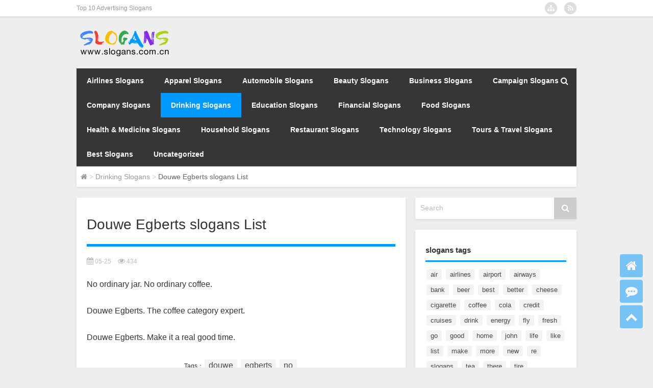

--- FILE ---
content_type: text/html; charset=UTF-8
request_url: https://www.slogans.com.cn/douwe-egberts-slogans-list/
body_size: 12237
content:
<!doctype html><html data-path="/"><head profile="http://gmpg.org/xfn/11"><meta charset="UTF-8"><link data-optimized="2" rel="stylesheet" href="https://www.slogans.com.cn/wp-content/litespeed/css/247805df700fd06fb1fdfeded3eb49ac.css?ver=2c2a2" /><meta http-equiv="Content-Type" content="text/html" /><meta http-equiv="X-UA-Compatible" content="IE=edge,chrome=1"><title>Douwe Egberts slogans List|Slogans</title><meta name="description" content="No ordinary jar. No ordinary coffee.Douwe Egberts. The coffee category expert.Douwe Egberts. Make it a real good time." /><meta name="keywords" content="douwe,egberts,no" /><meta name="viewport" content="width=device-width, initial-scale=1.0, user-scalable=0, minimum-scale=1.0, maximum-scale=1.0"><link rel="alternate" type="application/rss+xml" title="Slogans RSS Feed" href="https://www.slogans.com.cn/feed/" /><link rel="alternate" type="application/atom+xml" title="Slogans Atom Feed" href="https://www.slogans.com.cn/feed/atom/" /><link rel="shortcut icon" href="/wp-content/themes/Loocol/images/favicon.ico" type="image/x-icon" /><link rel="pingback" href="https://www.slogans.com.cn/xmlrpc.php" />
<!--[if lte IE 7]><script>window.location.href='http://up.loome.net/upgrade-your-browser2.html?referrer='+location.href;</script><![endif]--><meta name='robots' content='max-image-preview:large' /><link rel='dns-prefetch' href='//www.googletagmanager.com' /><link rel="alternate" title="oEmbed (JSON)" type="application/json+oembed" href="https://www.slogans.com.cn/wp-json/oembed/1.0/embed?url=https%3A%2F%2Fwww.slogans.com.cn%2Fdouwe-egberts-slogans-list%2F" /><link rel="alternate" title="oEmbed (XML)" type="text/xml+oembed" href="https://www.slogans.com.cn/wp-json/oembed/1.0/embed?url=https%3A%2F%2Fwww.slogans.com.cn%2Fdouwe-egberts-slogans-list%2F&#038;format=xml" /><style id='wp-img-auto-sizes-contain-inline-css' type='text/css'>img:is([sizes=auto i],[sizes^="auto," i]){contain-intrinsic-size:3000px 1500px}
/*# sourceURL=wp-img-auto-sizes-contain-inline-css */</style><style id='wp-block-library-inline-css' type='text/css'>:root{--wp-block-synced-color:#7a00df;--wp-block-synced-color--rgb:122,0,223;--wp-bound-block-color:var(--wp-block-synced-color);--wp-editor-canvas-background:#ddd;--wp-admin-theme-color:#007cba;--wp-admin-theme-color--rgb:0,124,186;--wp-admin-theme-color-darker-10:#006ba1;--wp-admin-theme-color-darker-10--rgb:0,107,160.5;--wp-admin-theme-color-darker-20:#005a87;--wp-admin-theme-color-darker-20--rgb:0,90,135;--wp-admin-border-width-focus:2px}@media (min-resolution:192dpi){:root{--wp-admin-border-width-focus:1.5px}}.wp-element-button{cursor:pointer}:root .has-very-light-gray-background-color{background-color:#eee}:root .has-very-dark-gray-background-color{background-color:#313131}:root .has-very-light-gray-color{color:#eee}:root .has-very-dark-gray-color{color:#313131}:root .has-vivid-green-cyan-to-vivid-cyan-blue-gradient-background{background:linear-gradient(135deg,#00d084,#0693e3)}:root .has-purple-crush-gradient-background{background:linear-gradient(135deg,#34e2e4,#4721fb 50%,#ab1dfe)}:root .has-hazy-dawn-gradient-background{background:linear-gradient(135deg,#faaca8,#dad0ec)}:root .has-subdued-olive-gradient-background{background:linear-gradient(135deg,#fafae1,#67a671)}:root .has-atomic-cream-gradient-background{background:linear-gradient(135deg,#fdd79a,#004a59)}:root .has-nightshade-gradient-background{background:linear-gradient(135deg,#330968,#31cdcf)}:root .has-midnight-gradient-background{background:linear-gradient(135deg,#020381,#2874fc)}:root{--wp--preset--font-size--normal:16px;--wp--preset--font-size--huge:42px}.has-regular-font-size{font-size:1em}.has-larger-font-size{font-size:2.625em}.has-normal-font-size{font-size:var(--wp--preset--font-size--normal)}.has-huge-font-size{font-size:var(--wp--preset--font-size--huge)}.has-text-align-center{text-align:center}.has-text-align-left{text-align:left}.has-text-align-right{text-align:right}.has-fit-text{white-space:nowrap!important}#end-resizable-editor-section{display:none}.aligncenter{clear:both}.items-justified-left{justify-content:flex-start}.items-justified-center{justify-content:center}.items-justified-right{justify-content:flex-end}.items-justified-space-between{justify-content:space-between}.screen-reader-text{border:0;clip-path:inset(50%);height:1px;margin:-1px;overflow:hidden;padding:0;position:absolute;width:1px;word-wrap:normal!important}.screen-reader-text:focus{background-color:#ddd;clip-path:none;color:#444;display:block;font-size:1em;height:auto;left:5px;line-height:normal;padding:15px 23px 14px;text-decoration:none;top:5px;width:auto;z-index:100000}html :where(.has-border-color){border-style:solid}html :where([style*=border-top-color]){border-top-style:solid}html :where([style*=border-right-color]){border-right-style:solid}html :where([style*=border-bottom-color]){border-bottom-style:solid}html :where([style*=border-left-color]){border-left-style:solid}html :where([style*=border-width]){border-style:solid}html :where([style*=border-top-width]){border-top-style:solid}html :where([style*=border-right-width]){border-right-style:solid}html :where([style*=border-bottom-width]){border-bottom-style:solid}html :where([style*=border-left-width]){border-left-style:solid}html :where(img[class*=wp-image-]){height:auto;max-width:100%}:where(figure){margin:0 0 1em}html :where(.is-position-sticky){--wp-admin--admin-bar--position-offset:var(--wp-admin--admin-bar--height,0px)}@media screen and (max-width:600px){html :where(.is-position-sticky){--wp-admin--admin-bar--position-offset:0px}}

/*# sourceURL=wp-block-library-inline-css */</style><style id='global-styles-inline-css' type='text/css'>:root{--wp--preset--aspect-ratio--square: 1;--wp--preset--aspect-ratio--4-3: 4/3;--wp--preset--aspect-ratio--3-4: 3/4;--wp--preset--aspect-ratio--3-2: 3/2;--wp--preset--aspect-ratio--2-3: 2/3;--wp--preset--aspect-ratio--16-9: 16/9;--wp--preset--aspect-ratio--9-16: 9/16;--wp--preset--color--black: #000000;--wp--preset--color--cyan-bluish-gray: #abb8c3;--wp--preset--color--white: #ffffff;--wp--preset--color--pale-pink: #f78da7;--wp--preset--color--vivid-red: #cf2e2e;--wp--preset--color--luminous-vivid-orange: #ff6900;--wp--preset--color--luminous-vivid-amber: #fcb900;--wp--preset--color--light-green-cyan: #7bdcb5;--wp--preset--color--vivid-green-cyan: #00d084;--wp--preset--color--pale-cyan-blue: #8ed1fc;--wp--preset--color--vivid-cyan-blue: #0693e3;--wp--preset--color--vivid-purple: #9b51e0;--wp--preset--gradient--vivid-cyan-blue-to-vivid-purple: linear-gradient(135deg,rgb(6,147,227) 0%,rgb(155,81,224) 100%);--wp--preset--gradient--light-green-cyan-to-vivid-green-cyan: linear-gradient(135deg,rgb(122,220,180) 0%,rgb(0,208,130) 100%);--wp--preset--gradient--luminous-vivid-amber-to-luminous-vivid-orange: linear-gradient(135deg,rgb(252,185,0) 0%,rgb(255,105,0) 100%);--wp--preset--gradient--luminous-vivid-orange-to-vivid-red: linear-gradient(135deg,rgb(255,105,0) 0%,rgb(207,46,46) 100%);--wp--preset--gradient--very-light-gray-to-cyan-bluish-gray: linear-gradient(135deg,rgb(238,238,238) 0%,rgb(169,184,195) 100%);--wp--preset--gradient--cool-to-warm-spectrum: linear-gradient(135deg,rgb(74,234,220) 0%,rgb(151,120,209) 20%,rgb(207,42,186) 40%,rgb(238,44,130) 60%,rgb(251,105,98) 80%,rgb(254,248,76) 100%);--wp--preset--gradient--blush-light-purple: linear-gradient(135deg,rgb(255,206,236) 0%,rgb(152,150,240) 100%);--wp--preset--gradient--blush-bordeaux: linear-gradient(135deg,rgb(254,205,165) 0%,rgb(254,45,45) 50%,rgb(107,0,62) 100%);--wp--preset--gradient--luminous-dusk: linear-gradient(135deg,rgb(255,203,112) 0%,rgb(199,81,192) 50%,rgb(65,88,208) 100%);--wp--preset--gradient--pale-ocean: linear-gradient(135deg,rgb(255,245,203) 0%,rgb(182,227,212) 50%,rgb(51,167,181) 100%);--wp--preset--gradient--electric-grass: linear-gradient(135deg,rgb(202,248,128) 0%,rgb(113,206,126) 100%);--wp--preset--gradient--midnight: linear-gradient(135deg,rgb(2,3,129) 0%,rgb(40,116,252) 100%);--wp--preset--font-size--small: 13px;--wp--preset--font-size--medium: 20px;--wp--preset--font-size--large: 36px;--wp--preset--font-size--x-large: 42px;--wp--preset--spacing--20: 0.44rem;--wp--preset--spacing--30: 0.67rem;--wp--preset--spacing--40: 1rem;--wp--preset--spacing--50: 1.5rem;--wp--preset--spacing--60: 2.25rem;--wp--preset--spacing--70: 3.38rem;--wp--preset--spacing--80: 5.06rem;--wp--preset--shadow--natural: 6px 6px 9px rgba(0, 0, 0, 0.2);--wp--preset--shadow--deep: 12px 12px 50px rgba(0, 0, 0, 0.4);--wp--preset--shadow--sharp: 6px 6px 0px rgba(0, 0, 0, 0.2);--wp--preset--shadow--outlined: 6px 6px 0px -3px rgb(255, 255, 255), 6px 6px rgb(0, 0, 0);--wp--preset--shadow--crisp: 6px 6px 0px rgb(0, 0, 0);}:where(.is-layout-flex){gap: 0.5em;}:where(.is-layout-grid){gap: 0.5em;}body .is-layout-flex{display: flex;}.is-layout-flex{flex-wrap: wrap;align-items: center;}.is-layout-flex > :is(*, div){margin: 0;}body .is-layout-grid{display: grid;}.is-layout-grid > :is(*, div){margin: 0;}:where(.wp-block-columns.is-layout-flex){gap: 2em;}:where(.wp-block-columns.is-layout-grid){gap: 2em;}:where(.wp-block-post-template.is-layout-flex){gap: 1.25em;}:where(.wp-block-post-template.is-layout-grid){gap: 1.25em;}.has-black-color{color: var(--wp--preset--color--black) !important;}.has-cyan-bluish-gray-color{color: var(--wp--preset--color--cyan-bluish-gray) !important;}.has-white-color{color: var(--wp--preset--color--white) !important;}.has-pale-pink-color{color: var(--wp--preset--color--pale-pink) !important;}.has-vivid-red-color{color: var(--wp--preset--color--vivid-red) !important;}.has-luminous-vivid-orange-color{color: var(--wp--preset--color--luminous-vivid-orange) !important;}.has-luminous-vivid-amber-color{color: var(--wp--preset--color--luminous-vivid-amber) !important;}.has-light-green-cyan-color{color: var(--wp--preset--color--light-green-cyan) !important;}.has-vivid-green-cyan-color{color: var(--wp--preset--color--vivid-green-cyan) !important;}.has-pale-cyan-blue-color{color: var(--wp--preset--color--pale-cyan-blue) !important;}.has-vivid-cyan-blue-color{color: var(--wp--preset--color--vivid-cyan-blue) !important;}.has-vivid-purple-color{color: var(--wp--preset--color--vivid-purple) !important;}.has-black-background-color{background-color: var(--wp--preset--color--black) !important;}.has-cyan-bluish-gray-background-color{background-color: var(--wp--preset--color--cyan-bluish-gray) !important;}.has-white-background-color{background-color: var(--wp--preset--color--white) !important;}.has-pale-pink-background-color{background-color: var(--wp--preset--color--pale-pink) !important;}.has-vivid-red-background-color{background-color: var(--wp--preset--color--vivid-red) !important;}.has-luminous-vivid-orange-background-color{background-color: var(--wp--preset--color--luminous-vivid-orange) !important;}.has-luminous-vivid-amber-background-color{background-color: var(--wp--preset--color--luminous-vivid-amber) !important;}.has-light-green-cyan-background-color{background-color: var(--wp--preset--color--light-green-cyan) !important;}.has-vivid-green-cyan-background-color{background-color: var(--wp--preset--color--vivid-green-cyan) !important;}.has-pale-cyan-blue-background-color{background-color: var(--wp--preset--color--pale-cyan-blue) !important;}.has-vivid-cyan-blue-background-color{background-color: var(--wp--preset--color--vivid-cyan-blue) !important;}.has-vivid-purple-background-color{background-color: var(--wp--preset--color--vivid-purple) !important;}.has-black-border-color{border-color: var(--wp--preset--color--black) !important;}.has-cyan-bluish-gray-border-color{border-color: var(--wp--preset--color--cyan-bluish-gray) !important;}.has-white-border-color{border-color: var(--wp--preset--color--white) !important;}.has-pale-pink-border-color{border-color: var(--wp--preset--color--pale-pink) !important;}.has-vivid-red-border-color{border-color: var(--wp--preset--color--vivid-red) !important;}.has-luminous-vivid-orange-border-color{border-color: var(--wp--preset--color--luminous-vivid-orange) !important;}.has-luminous-vivid-amber-border-color{border-color: var(--wp--preset--color--luminous-vivid-amber) !important;}.has-light-green-cyan-border-color{border-color: var(--wp--preset--color--light-green-cyan) !important;}.has-vivid-green-cyan-border-color{border-color: var(--wp--preset--color--vivid-green-cyan) !important;}.has-pale-cyan-blue-border-color{border-color: var(--wp--preset--color--pale-cyan-blue) !important;}.has-vivid-cyan-blue-border-color{border-color: var(--wp--preset--color--vivid-cyan-blue) !important;}.has-vivid-purple-border-color{border-color: var(--wp--preset--color--vivid-purple) !important;}.has-vivid-cyan-blue-to-vivid-purple-gradient-background{background: var(--wp--preset--gradient--vivid-cyan-blue-to-vivid-purple) !important;}.has-light-green-cyan-to-vivid-green-cyan-gradient-background{background: var(--wp--preset--gradient--light-green-cyan-to-vivid-green-cyan) !important;}.has-luminous-vivid-amber-to-luminous-vivid-orange-gradient-background{background: var(--wp--preset--gradient--luminous-vivid-amber-to-luminous-vivid-orange) !important;}.has-luminous-vivid-orange-to-vivid-red-gradient-background{background: var(--wp--preset--gradient--luminous-vivid-orange-to-vivid-red) !important;}.has-very-light-gray-to-cyan-bluish-gray-gradient-background{background: var(--wp--preset--gradient--very-light-gray-to-cyan-bluish-gray) !important;}.has-cool-to-warm-spectrum-gradient-background{background: var(--wp--preset--gradient--cool-to-warm-spectrum) !important;}.has-blush-light-purple-gradient-background{background: var(--wp--preset--gradient--blush-light-purple) !important;}.has-blush-bordeaux-gradient-background{background: var(--wp--preset--gradient--blush-bordeaux) !important;}.has-luminous-dusk-gradient-background{background: var(--wp--preset--gradient--luminous-dusk) !important;}.has-pale-ocean-gradient-background{background: var(--wp--preset--gradient--pale-ocean) !important;}.has-electric-grass-gradient-background{background: var(--wp--preset--gradient--electric-grass) !important;}.has-midnight-gradient-background{background: var(--wp--preset--gradient--midnight) !important;}.has-small-font-size{font-size: var(--wp--preset--font-size--small) !important;}.has-medium-font-size{font-size: var(--wp--preset--font-size--medium) !important;}.has-large-font-size{font-size: var(--wp--preset--font-size--large) !important;}.has-x-large-font-size{font-size: var(--wp--preset--font-size--x-large) !important;}
/*# sourceURL=global-styles-inline-css */</style><style id='classic-theme-styles-inline-css' type='text/css'>/*! This file is auto-generated */
.wp-block-button__link{color:#fff;background-color:#32373c;border-radius:9999px;box-shadow:none;text-decoration:none;padding:calc(.667em + 2px) calc(1.333em + 2px);font-size:1.125em}.wp-block-file__button{background:#32373c;color:#fff;text-decoration:none}
/*# sourceURL=/wp-includes/css/classic-themes.min.css */</style> <script type="litespeed/javascript" data-src="https://www.slogans.com.cn/wp-content/themes/Loocol/js/jquery.min.js" id="jquery-js"></script> <link rel="https://api.w.org/" href="https://www.slogans.com.cn/wp-json/" /><link rel="alternate" title="JSON" type="application/json" href="https://www.slogans.com.cn/wp-json/wp/v2/posts/74" /><link rel="canonical" href="https://www.slogans.com.cn/douwe-egberts-slogans-list/" /><link rel='shortlink' href='https://www.slogans.com.cn/?p=74' /><meta name="generator" content="Site Kit by Google 1.168.0" /><style>@media only screen and (min-width:1330px) {
.container { max-width: 1312px !important; }
.slider { width: 980px !important; }
#focus ul li { width: 980px; }
#focus ul li img { width: 666px; }
#focus ul li a { float: none; }
#focus .button { width: 980px; }
.slides_entry { display: block !important; margin-top: 10px; font-size: 14.7px; line-height: 1.5em; }
.mainleft{width:980px}
.mainleft .post .article h2{font-size:24px;}
.mainleft .post .article .entry_post{font-size:16px;}
.post .article .info{font-size:14px}
#focus .flex-caption { left: 645px !important; width: 295px; top: 0 !important; height: 350px; }
#focus .flex-caption h2 { line-height: 1.5em; margin-bottom: 20px; padding: 10px 0 20px 0; font-size: 24px; font-weight:500;}
#focus ul li a img { width: 650px !important; }
.related{height:auto}
.related_box{ width:155px !important}
#footer .twothird{width:72%}
#footer .third{width:23%;}
}</style></head><body  class="custom-background" ontouchstart><div id="head" class="row"><div class="mainbar row"><div class="container"><div id="topbar"><ul id="toolbar" class="menu"><li class="page_item page-item-26"><a href="https://www.slogans.com.cn/top-10-advertising-slogans/">Top 10 Advertising Slogans</a></li></ul></div><div class="web_icons"><ul><li><a href="https://www.slogans.com.cn/feed/" target="_blank" class="icon1" title="Welcome to subscribeSlogans"><i class="fa fa-rss"></i></a></li><li><a href="https://www.slogans.com.cn/sitemap.html" target="_blank" class="icon4" title="Sitemap"><i class="fa fa-sitemap"></i></a></li></ul></div></div></div><div class="clear"></div><div class="container"><div id="blogname" >
<a href="https://www.slogans.com.cn/" title="Slogans">                        <img data-lazyloaded="1" src="[data-uri]" width="196" height="60" data-src="/wp-content/themes/Loocol/images/logo.png" alt="Slogans" /></a></div></div><div class="clear"></div></div><div class="container"><div class="mainmenu clearfix"><div class="topnav"><div id="menu-button" class="menu-button"><i class="fa fa-reorder"></i> 网站导航</div><ul id="mainnav" class="menu"><li id="menu-item-9" class="menu-item menu-item-type-taxonomy menu-item-object-category menu-item-9"><a href="https://www.slogans.com.cn/airlines-slogans/">Airlines Slogans</a></li><li id="menu-item-10" class="menu-item menu-item-type-taxonomy menu-item-object-category menu-item-10"><a href="https://www.slogans.com.cn/apparel-slogans/">Apparel Slogans</a></li><li id="menu-item-11" class="menu-item menu-item-type-taxonomy menu-item-object-category menu-item-11"><a href="https://www.slogans.com.cn/automobile-slogans/">Automobile Slogans</a></li><li id="menu-item-12" class="menu-item menu-item-type-taxonomy menu-item-object-category menu-item-12"><a href="https://www.slogans.com.cn/beauty-slogans/">Beauty Slogans</a></li><li id="menu-item-13" class="menu-item menu-item-type-taxonomy menu-item-object-category menu-item-13"><a href="https://www.slogans.com.cn/business-slogans/">Business Slogans</a></li><li id="menu-item-14" class="menu-item menu-item-type-taxonomy menu-item-object-category menu-item-14"><a href="https://www.slogans.com.cn/campaign-slogans/">Campaign Slogans</a></li><li id="menu-item-15" class="menu-item menu-item-type-taxonomy menu-item-object-category menu-item-15"><a href="https://www.slogans.com.cn/company-slogans/">Company Slogans</a></li><li id="menu-item-16" class="menu-item menu-item-type-taxonomy menu-item-object-category current-post-ancestor current-menu-parent current-post-parent menu-item-16"><a href="https://www.slogans.com.cn/drinking-slogans/">Drinking Slogans</a></li><li id="menu-item-17" class="menu-item menu-item-type-taxonomy menu-item-object-category menu-item-17"><a href="https://www.slogans.com.cn/education-slogans/">Education Slogans</a></li><li id="menu-item-18" class="menu-item menu-item-type-taxonomy menu-item-object-category menu-item-18"><a href="https://www.slogans.com.cn/financial-slogans/">Financial Slogans</a></li><li id="menu-item-19" class="menu-item menu-item-type-taxonomy menu-item-object-category menu-item-19"><a href="https://www.slogans.com.cn/food-slogans/">Food Slogans</a></li><li id="menu-item-20" class="menu-item menu-item-type-taxonomy menu-item-object-category menu-item-20"><a href="https://www.slogans.com.cn/health-medicine-slogans/">Health &#038; Medicine Slogans</a></li><li id="menu-item-21" class="menu-item menu-item-type-taxonomy menu-item-object-category menu-item-21"><a href="https://www.slogans.com.cn/household-slogans/">Household Slogans</a></li><li id="menu-item-22" class="menu-item menu-item-type-taxonomy menu-item-object-category menu-item-22"><a href="https://www.slogans.com.cn/restaurant-slogans/">Restaurant Slogans</a></li><li id="menu-item-23" class="menu-item menu-item-type-taxonomy menu-item-object-category menu-item-23"><a href="https://www.slogans.com.cn/technology-slogans/">Technology Slogans</a></li><li id="menu-item-24" class="menu-item menu-item-type-taxonomy menu-item-object-category menu-item-24"><a href="https://www.slogans.com.cn/tours-travel-slogans/">Tours &#038; Travel Slogans</a></li><li id="menu-item-28" class="menu-item menu-item-type-taxonomy menu-item-object-category menu-item-28"><a href="https://www.slogans.com.cn/best-slogans/">Best Slogans</a></li><li id="menu-item-25" class="menu-item menu-item-type-taxonomy menu-item-object-category menu-item-25"><a href="https://www.slogans.com.cn/uncategorized/">Uncategorized</a></li></ul><ul class="menu-right"><li class="menu-search"><div id="menu-search" title="Search"><i class="fa fa-search"></i></div></li></ul><div class="menu-search-form "><form action="https://www.slogans.com.cn" method="get"><div class="search_input"><input name="s" type="text" id="search" value="" maxlength="150" placeholder="Search" x-webkit-speech></div><div class="search_btn"><input type="submit" value="Search" class="button"/></div></form></div></div></div><div class="subsidiary box clearfix"><div class="bulletin"><div itemscope itemtype="http://schema.org/WebPage" id="crumbs"> <a itemprop="breadcrumb" href="https://www.slogans.com.cn"><i class="fa fa-home"></i></a> <span class="delimiter">></span> <a itemprop="breadcrumb" href="https://www.slogans.com.cn/drinking-slogans/">Drinking Slogans</a> <span class="delimiter">></span> <span class="current">Douwe Egberts slogans List</span></div></div></div><div class="row clear"></div><div class="main-container clearfix"><div class="mainleft"  id="content"><div class="article_container row  box"><h1>Douwe Egberts slogans List</h1><div class="article_info">
<span><i class="fa fa-calendar"></i> 05-25</span>							<span><i class="fa fa-eye"></i> 434</span></div><div class="clear"></div><div class="context"><div id="post_content"><p>No ordinary jar. No ordinary coffee.</p><p>Douwe Egberts. The coffee category expert.</p><p>Douwe Egberts. Make it a real good time.</p></div><div class="clear"></div><div class="article_tags"><div class="tagcloud">
Tags：<a href="https://www.slogans.com.cn/tag/douwe/" rel="tag">douwe</a> <a href="https://www.slogans.com.cn/tag/egberts/" rel="tag">egberts</a> <a href="https://www.slogans.com.cn/tag/no/" rel="tag">no</a></div></div></div></div><div class="single-ad box row"><script data-ad-client="ca-pub-6430715809164514" type="litespeed/javascript" data-src="https://pagead2.googlesyndication.com/pagead/js/adsbygoogle.js"></script></div><div><ul class="post-navigation row"><div class="post-previous twofifth">
Prev <br> <a href="https://www.slogans.com.cn/vittoria-coffee-slogans-list/" rel="prev">Vittoria Coffee slogans List</a></div><div class="post-next twofifth">
Next <br> <a href="https://www.slogans.com.cn/brooke-bond-slogans-list/" rel="next">Brooke Bond slogans List</a></div></ul></div><div class="clear"></div><div id="comments_box"><div class="row box"><h3 id="comments">Douwe Egberts slogans List：</h3><div id="respond_box"><div id="respond"><h3>Post A Comment</h3><div class="cancel-comment-reply">
<small><a rel="nofollow" id="cancel-comment-reply-link" href="/douwe-egberts-slogans-list/#respond" style="display:none;">Click here to cancel reply.</a></small></div><p>You must<a href="https://www.slogans.com.cn/wp-login.php?redirect_to=https%3A%2F%2Fwww.slogans.com.cn%2Fdouwe-egberts-slogans-list%2F"> [Login] </a>to comment!</p></div></div></div> <script type="litespeed/javascript">function ajacpload(){$('#comment_pager a').click(function(){var wpurl=$(this).attr("href").split(/(\?|&)action=AjaxCommentsPage.*$/)[0];var commentPage=1;if(/comment-page-/i.test(wpurl)){commentPage=wpurl.split(/comment-page-/i)[1].split(/(\/|#|&).*$/)[0]}else if(/cpage=/i.test(wpurl)){commentPage=wpurl.split(/cpage=/)[1].split(/(\/|#|&).*$/)[0]};var postId=$('#cp_post_id').text();var url=wpurl.split(/#.*$/)[0];url+=/\?/i.test(wpurl)?'&':'?';url+='action=AjaxCommentsPage&post='+postId+'&page='+commentPage;$.ajax({url:url,type:'GET',beforeSend:function(){document.body.style.cursor='wait';var C=0.7;$('#thecomments,#comment_pager').css({opacity:C,MozOpacity:C,KhtmlOpacity:C,filter:'alpha(opacity='+C*100+')'});var loading='Loading';$('#comment_pager').html(loading)},error:function(request){alert(request.responseText)},success:function(data){var responses=data.split('');$('#thecomments').html(responses[0]);$('#comment_pager').html(responses[1]);var C=1;$('#thecomments,#comment_pager').css({opacity:C,MozOpacity:C,KhtmlOpacity:C,filter:'alpha(opacity='+C*100+')'});$('#cmploading').remove();document.body.style.cursor='auto';ajacpload();$body.animate({scrollTop:$('#comment_header').offset().top-200},1000)}});return!1})}</script> </div></div><div id="sidebar"><div id="sidebar-follow"><div class="search box row"><div class="search_site"><form id="searchform" method="get" action="https://www.slogans.com.cn">
<button type="submit" value="" id="searchsubmit" class="button"><i class="fa fa-search"></i></button>
<label><span>Search</span><input type="text" class="search-s" name="s"  x-webkit-speech /></label></form></div></div><div class="widget box row"><h3>slogans tags</h3><div class="tagcloud"><a href="https://www.slogans.com.cn/tag/air/" class="tag-cloud-link tag-link-1755 tag-link-position-1" style="font-size: 10pt;">air</a>
<a href="https://www.slogans.com.cn/tag/airlines/" class="tag-cloud-link tag-link-65 tag-link-position-2" style="font-size: 10pt;">airlines</a>
<a href="https://www.slogans.com.cn/tag/airport/" class="tag-cloud-link tag-link-1779 tag-link-position-3" style="font-size: 10pt;">airport</a>
<a href="https://www.slogans.com.cn/tag/airways/" class="tag-cloud-link tag-link-1881 tag-link-position-4" style="font-size: 10pt;">airways</a>
<a href="https://www.slogans.com.cn/tag/bank/" class="tag-cloud-link tag-link-1962 tag-link-position-5" style="font-size: 10pt;">bank</a>
<a href="https://www.slogans.com.cn/tag/beer/" class="tag-cloud-link tag-link-49 tag-link-position-6" style="font-size: 10pt;">beer</a>
<a href="https://www.slogans.com.cn/tag/best/" class="tag-cloud-link tag-link-158 tag-link-position-7" style="font-size: 10pt;">best</a>
<a href="https://www.slogans.com.cn/tag/better/" class="tag-cloud-link tag-link-100 tag-link-position-8" style="font-size: 10pt;">better</a>
<a href="https://www.slogans.com.cn/tag/cheese/" class="tag-cloud-link tag-link-399 tag-link-position-9" style="font-size: 10pt;">cheese</a>
<a href="https://www.slogans.com.cn/tag/cigarette/" class="tag-cloud-link tag-link-1222 tag-link-position-10" style="font-size: 10pt;">cigarette</a>
<a href="https://www.slogans.com.cn/tag/coffee/" class="tag-cloud-link tag-link-106 tag-link-position-11" style="font-size: 10pt;">coffee</a>
<a href="https://www.slogans.com.cn/tag/cola/" class="tag-cloud-link tag-link-69 tag-link-position-12" style="font-size: 10pt;">cola</a>
<a href="https://www.slogans.com.cn/tag/credit/" class="tag-cloud-link tag-link-1955 tag-link-position-13" style="font-size: 10pt;">credit</a>
<a href="https://www.slogans.com.cn/tag/cruises/" class="tag-cloud-link tag-link-1777 tag-link-position-14" style="font-size: 10pt;">cruises</a>
<a href="https://www.slogans.com.cn/tag/drink/" class="tag-cloud-link tag-link-37 tag-link-position-15" style="font-size: 10pt;">drink</a>
<a href="https://www.slogans.com.cn/tag/energy/" class="tag-cloud-link tag-link-73 tag-link-position-16" style="font-size: 10pt;">energy</a>
<a href="https://www.slogans.com.cn/tag/fly/" class="tag-cloud-link tag-link-1873 tag-link-position-17" style="font-size: 10pt;">fly</a>
<a href="https://www.slogans.com.cn/tag/fresh/" class="tag-cloud-link tag-link-242 tag-link-position-18" style="font-size: 10pt;">fresh</a>
<a href="https://www.slogans.com.cn/tag/go/" class="tag-cloud-link tag-link-330 tag-link-position-19" style="font-size: 10pt;">go</a>
<a href="https://www.slogans.com.cn/tag/good/" class="tag-cloud-link tag-link-84 tag-link-position-20" style="font-size: 10pt;">good</a>
<a href="https://www.slogans.com.cn/tag/home/" class="tag-cloud-link tag-link-123 tag-link-position-21" style="font-size: 10pt;">home</a>
<a href="https://www.slogans.com.cn/tag/john/" class="tag-cloud-link tag-link-744 tag-link-position-22" style="font-size: 10pt;">john</a>
<a href="https://www.slogans.com.cn/tag/life/" class="tag-cloud-link tag-link-337 tag-link-position-23" style="font-size: 10pt;">life</a>
<a href="https://www.slogans.com.cn/tag/like/" class="tag-cloud-link tag-link-386 tag-link-position-24" style="font-size: 10pt;">like</a>
<a href="https://www.slogans.com.cn/tag/list/" class="tag-cloud-link tag-link-55 tag-link-position-25" style="font-size: 10pt;">list</a>
<a href="https://www.slogans.com.cn/tag/make/" class="tag-cloud-link tag-link-153 tag-link-position-26" style="font-size: 10pt;">make</a>
<a href="https://www.slogans.com.cn/tag/more/" class="tag-cloud-link tag-link-145 tag-link-position-27" style="font-size: 10pt;">more</a>
<a href="https://www.slogans.com.cn/tag/new/" class="tag-cloud-link tag-link-245 tag-link-position-28" style="font-size: 10pt;">new</a>
<a href="https://www.slogans.com.cn/tag/re/" class="tag-cloud-link tag-link-257 tag-link-position-29" style="font-size: 10pt;">re</a>
<a href="https://www.slogans.com.cn/tag/slogans/" class="tag-cloud-link tag-link-31 tag-link-position-30" style="font-size: 10pt;">slogans</a>
<a href="https://www.slogans.com.cn/tag/tea/" class="tag-cloud-link tag-link-60 tag-link-position-31" style="font-size: 10pt;">tea</a>
<a href="https://www.slogans.com.cn/tag/there/" class="tag-cloud-link tag-link-210 tag-link-position-32" style="font-size: 10pt;">there</a>
<a href="https://www.slogans.com.cn/tag/tire/" class="tag-cloud-link tag-link-862 tag-link-position-33" style="font-size: 10pt;">tire</a>
<a href="https://www.slogans.com.cn/tag/university/" class="tag-cloud-link tag-link-2063 tag-link-position-34" style="font-size: 10pt;">university</a>
<a href="https://www.slogans.com.cn/tag/up/" class="tag-cloud-link tag-link-308 tag-link-position-35" style="font-size: 10pt;">up</a>
<a href="https://www.slogans.com.cn/tag/vodka/" class="tag-cloud-link tag-link-57 tag-link-position-36" style="font-size: 10pt;">vodka</a>
<a href="https://www.slogans.com.cn/tag/water/" class="tag-cloud-link tag-link-43 tag-link-position-37" style="font-size: 10pt;">water</a>
<a href="https://www.slogans.com.cn/tag/way/" class="tag-cloud-link tag-link-175 tag-link-position-38" style="font-size: 10pt;">way</a>
<a href="https://www.slogans.com.cn/tag/world/" class="tag-cloud-link tag-link-3 tag-link-position-39" style="font-size: 10pt;">world</a>
<a href="https://www.slogans.com.cn/tag/your/" class="tag-cloud-link tag-link-6 tag-link-position-40" style="font-size: 10pt;">your</a></div></div><div class="widget box row loo_imglist"><h3>slogans</h3><div class="siderbar-list"><ul class="imglist clear"><li class="post">
<a href="https://www.slogans.com.cn/2025-slogan-list/" title="2025 slogan list"><div style="overflow:hidden;height:90px"><img data-lazyloaded="1" src="[data-uri]" data-src="https://www.slogans.com.cn/wp-content/uploads/2019/05/slogans-65.jpg" width="450" height="300" alt="2025 slogan list"/></div><h4>2025 slogan list</h4></a></li><li class="post">
<a href="https://www.slogans.com.cn/bad-frog-slogans-list/" title="Bad Frog slogans List"><div style="overflow:hidden;height:90px"><img data-lazyloaded="1" src="[data-uri]" data-src="https://www.slogans.com.cn/wp-content/themes/Loocol/images/noimage.gif" width="450" height="300" alt="No picture"></div><h4>Bad Frog slogans List</h4></a></li><li class="post">
<a href="https://www.slogans.com.cn/coors-brewing-company-slogans-list/" title="Coors Brewing Company slogans List"><div style="overflow:hidden;height:90px"><img data-lazyloaded="1" src="[data-uri]" data-src="https://www.slogans.com.cn/wp-content/themes/Loocol/images/noimage.gif" width="450" height="300" alt="No picture"></div><h4>Coors Brewing Company slogans List</h4></a></li><li class="post">
<a href="https://www.slogans.com.cn/bells-whisky-slogans-list/" title="Bell's whisky slogans List"><div style="overflow:hidden;height:90px"><img data-lazyloaded="1" src="[data-uri]" data-src="https://www.slogans.com.cn/wp-content/uploads/2022/01/bells-whisky-slogans.png" width="450" height="300" alt="Bell's whisky slogans List"/></div><h4>Bell's whisky slogans List</h4></a></li><li class="post">
<a href="https://www.slogans.com.cn/pluto-water-slogans-list/" title="Pluto Water slogans List"><div style="overflow:hidden;height:90px"><img data-lazyloaded="1" src="[data-uri]" data-src="https://www.slogans.com.cn/wp-content/themes/Loocol/images/noimage.gif" width="450" height="300" alt="No picture"></div><h4>Pluto Water slogans List</h4></a></li><li class="post">
<a href="https://www.slogans.com.cn/labatt-brewing-company-slogans-list/" title="Labatt Brewing Company slogans List"><div style="overflow:hidden;height:90px"><img data-lazyloaded="1" src="[data-uri]" data-src="https://www.slogans.com.cn/wp-content/themes/Loocol/images/noimage.gif" width="450" height="300" alt="No picture"></div><h4>Labatt Brewing Company slogans List</h4></a></li><li class="post">
<a href="https://www.slogans.com.cn/glenfiddich-slogans-list/" title="Glenfiddich slogans List"><div style="overflow:hidden;height:90px"><img data-lazyloaded="1" src="[data-uri]" data-src="https://www.slogans.com.cn/wp-content/themes/Loocol/images/noimage.gif" width="450" height="300" alt="No picture"></div><h4>Glenfiddich slogans List</h4></a></li><li class="post">
<a href="https://www.slogans.com.cn/relentless-drink-slogans-list/" title="Relentless (drink) slogans List"><div style="overflow:hidden;height:90px"><img data-lazyloaded="1" src="[data-uri]" data-src="https://www.slogans.com.cn/wp-content/themes/Loocol/images/noimage.gif" width="450" height="300" alt="No picture"></div><h4>Relentless (drink) slogans List</h4></a></li><li class="post">
<a href="https://www.slogans.com.cn/ballantines-slogans-list/" title="Ballantine&#039;s slogans List"><div style="overflow:hidden;height:90px"><img data-lazyloaded="1" src="[data-uri]" data-src="https://www.slogans.com.cn/wp-content/themes/Loocol/images/noimage.gif" width="450" height="300" alt="No picture"></div><h4>Ballantine&#039;s slogans List</h4></a></li><li class="post">
<a href="https://www.slogans.com.cn/dr-pepper-slogans-list/" title="Dr. Pepper slogans List"><div style="overflow:hidden;height:90px"><img data-lazyloaded="1" src="[data-uri]" data-src="https://www.slogans.com.cn/wp-content/themes/Loocol/images/noimage.gif" width="450" height="300" alt="No picture"></div><h4>Dr. Pepper slogans List</h4></a></li></ul></div></div></div></div></div></div><div class="clear"></div><div id="footer"><div class="container"><div class="twothird"></div><div class="third"></div></div><div class="container"><div class="twothird"><div class="copyright"><p> Copyright &copy; 2019-2025
<a href="https://www.slogans.com.cn"><strong>Slogans</strong></a> Powered by slogan <script type="litespeed/javascript">var _hmt=_hmt||[];(function(){var hm=document.createElement("script");hm.src="https://hm.baidu.com/hm.js?53b905d354bf08d9012c69ee0d457d8c";var s=document.getElementsByTagName("script")[0];s.parentNode.insertBefore(hm,s)})()</script> </p></div></div></div></div><div id="tbox">
<a id="home" href="https://www.slogans.com.cn" title="Home"><i class="fa fa-home"></i></a>
<a id="pinglun" href="#comments_box" title="Comment"><i class="fa fa-commenting"></i></a>
<a id="gotop" href="javascript:void(0)" title="Top"><i class="fa fa-chevron-up"></i></a></div> <script type="speculationrules">{"prefetch":[{"source":"document","where":{"and":[{"href_matches":"/*"},{"not":{"href_matches":["/wp-*.php","/wp-admin/*","/wp-content/uploads/*","/wp-content/*","/wp-content/plugins/*","/wp-content/themes/Loocol/*","/*\\?(.+)"]}},{"not":{"selector_matches":"a[rel~=\"nofollow\"]"}},{"not":{"selector_matches":".no-prefetch, .no-prefetch a"}}]},"eagerness":"conservative"}]}</script> <script id="comments-ajax-js-extra" type="litespeed/javascript">var looL10n={"wait":"Submitting, please wait\u2026","success":" Submitted successfully","refresh":", until page refresh","again":" you can edit","edit":" you can cancel"}</script> <script type="litespeed/javascript">$(document).ready(function(){$("#sidebar-follow").pin({containerSelector:".main-container",padding:{top:64},minWidth:980});$(".mainmenu").pin({containerSelector:".container",});$(".swipebox").swipebox()})</script> <script data-no-optimize="1">!function(t,e){"object"==typeof exports&&"undefined"!=typeof module?module.exports=e():"function"==typeof define&&define.amd?define(e):(t="undefined"!=typeof globalThis?globalThis:t||self).LazyLoad=e()}(this,function(){"use strict";function e(){return(e=Object.assign||function(t){for(var e=1;e<arguments.length;e++){var n,a=arguments[e];for(n in a)Object.prototype.hasOwnProperty.call(a,n)&&(t[n]=a[n])}return t}).apply(this,arguments)}function i(t){return e({},it,t)}function o(t,e){var n,a="LazyLoad::Initialized",i=new t(e);try{n=new CustomEvent(a,{detail:{instance:i}})}catch(t){(n=document.createEvent("CustomEvent")).initCustomEvent(a,!1,!1,{instance:i})}window.dispatchEvent(n)}function l(t,e){return t.getAttribute(gt+e)}function c(t){return l(t,bt)}function s(t,e){return function(t,e,n){e=gt+e;null!==n?t.setAttribute(e,n):t.removeAttribute(e)}(t,bt,e)}function r(t){return s(t,null),0}function u(t){return null===c(t)}function d(t){return c(t)===vt}function f(t,e,n,a){t&&(void 0===a?void 0===n?t(e):t(e,n):t(e,n,a))}function _(t,e){nt?t.classList.add(e):t.className+=(t.className?" ":"")+e}function v(t,e){nt?t.classList.remove(e):t.className=t.className.replace(new RegExp("(^|\\s+)"+e+"(\\s+|$)")," ").replace(/^\s+/,"").replace(/\s+$/,"")}function g(t){return t.llTempImage}function b(t,e){!e||(e=e._observer)&&e.unobserve(t)}function p(t,e){t&&(t.loadingCount+=e)}function h(t,e){t&&(t.toLoadCount=e)}function n(t){for(var e,n=[],a=0;e=t.children[a];a+=1)"SOURCE"===e.tagName&&n.push(e);return n}function m(t,e){(t=t.parentNode)&&"PICTURE"===t.tagName&&n(t).forEach(e)}function a(t,e){n(t).forEach(e)}function E(t){return!!t[st]}function I(t){return t[st]}function y(t){return delete t[st]}function A(e,t){var n;E(e)||(n={},t.forEach(function(t){n[t]=e.getAttribute(t)}),e[st]=n)}function k(a,t){var i;E(a)&&(i=I(a),t.forEach(function(t){var e,n;e=a,(t=i[n=t])?e.setAttribute(n,t):e.removeAttribute(n)}))}function L(t,e,n){_(t,e.class_loading),s(t,ut),n&&(p(n,1),f(e.callback_loading,t,n))}function w(t,e,n){n&&t.setAttribute(e,n)}function x(t,e){w(t,ct,l(t,e.data_sizes)),w(t,rt,l(t,e.data_srcset)),w(t,ot,l(t,e.data_src))}function O(t,e,n){var a=l(t,e.data_bg_multi),i=l(t,e.data_bg_multi_hidpi);(a=at&&i?i:a)&&(t.style.backgroundImage=a,n=n,_(t=t,(e=e).class_applied),s(t,ft),n&&(e.unobserve_completed&&b(t,e),f(e.callback_applied,t,n)))}function N(t,e){!e||0<e.loadingCount||0<e.toLoadCount||f(t.callback_finish,e)}function C(t,e,n){t.addEventListener(e,n),t.llEvLisnrs[e]=n}function M(t){return!!t.llEvLisnrs}function z(t){if(M(t)){var e,n,a=t.llEvLisnrs;for(e in a){var i=a[e];n=e,i=i,t.removeEventListener(n,i)}delete t.llEvLisnrs}}function R(t,e,n){var a;delete t.llTempImage,p(n,-1),(a=n)&&--a.toLoadCount,v(t,e.class_loading),e.unobserve_completed&&b(t,n)}function T(o,r,c){var l=g(o)||o;M(l)||function(t,e,n){M(t)||(t.llEvLisnrs={});var a="VIDEO"===t.tagName?"loadeddata":"load";C(t,a,e),C(t,"error",n)}(l,function(t){var e,n,a,i;n=r,a=c,i=d(e=o),R(e,n,a),_(e,n.class_loaded),s(e,dt),f(n.callback_loaded,e,a),i||N(n,a),z(l)},function(t){var e,n,a,i;n=r,a=c,i=d(e=o),R(e,n,a),_(e,n.class_error),s(e,_t),f(n.callback_error,e,a),i||N(n,a),z(l)})}function G(t,e,n){var a,i,o,r,c;t.llTempImage=document.createElement("IMG"),T(t,e,n),E(c=t)||(c[st]={backgroundImage:c.style.backgroundImage}),o=n,r=l(a=t,(i=e).data_bg),c=l(a,i.data_bg_hidpi),(r=at&&c?c:r)&&(a.style.backgroundImage='url("'.concat(r,'")'),g(a).setAttribute(ot,r),L(a,i,o)),O(t,e,n)}function D(t,e,n){var a;T(t,e,n),a=e,e=n,(t=It[(n=t).tagName])&&(t(n,a),L(n,a,e))}function V(t,e,n){var a;a=t,(-1<yt.indexOf(a.tagName)?D:G)(t,e,n)}function F(t,e,n){var a;t.setAttribute("loading","lazy"),T(t,e,n),a=e,(e=It[(n=t).tagName])&&e(n,a),s(t,vt)}function j(t){t.removeAttribute(ot),t.removeAttribute(rt),t.removeAttribute(ct)}function P(t){m(t,function(t){k(t,Et)}),k(t,Et)}function S(t){var e;(e=At[t.tagName])?e(t):E(e=t)&&(t=I(e),e.style.backgroundImage=t.backgroundImage)}function U(t,e){var n;S(t),n=e,u(e=t)||d(e)||(v(e,n.class_entered),v(e,n.class_exited),v(e,n.class_applied),v(e,n.class_loading),v(e,n.class_loaded),v(e,n.class_error)),r(t),y(t)}function $(t,e,n,a){var i;n.cancel_on_exit&&(c(t)!==ut||"IMG"===t.tagName&&(z(t),m(i=t,function(t){j(t)}),j(i),P(t),v(t,n.class_loading),p(a,-1),r(t),f(n.callback_cancel,t,e,a)))}function q(t,e,n,a){var i,o,r=(o=t,0<=pt.indexOf(c(o)));s(t,"entered"),_(t,n.class_entered),v(t,n.class_exited),i=t,o=a,n.unobserve_entered&&b(i,o),f(n.callback_enter,t,e,a),r||V(t,n,a)}function H(t){return t.use_native&&"loading"in HTMLImageElement.prototype}function B(t,i,o){t.forEach(function(t){return(a=t).isIntersecting||0<a.intersectionRatio?q(t.target,t,i,o):(e=t.target,n=t,a=i,t=o,void(u(e)||(_(e,a.class_exited),$(e,n,a,t),f(a.callback_exit,e,n,t))));var e,n,a})}function J(e,n){var t;et&&!H(e)&&(n._observer=new IntersectionObserver(function(t){B(t,e,n)},{root:(t=e).container===document?null:t.container,rootMargin:t.thresholds||t.threshold+"px"}))}function K(t){return Array.prototype.slice.call(t)}function Q(t){return t.container.querySelectorAll(t.elements_selector)}function W(t){return c(t)===_t}function X(t,e){return e=t||Q(e),K(e).filter(u)}function Y(e,t){var n;(n=Q(e),K(n).filter(W)).forEach(function(t){v(t,e.class_error),r(t)}),t.update()}function t(t,e){var n,a,t=i(t);this._settings=t,this.loadingCount=0,J(t,this),n=t,a=this,Z&&window.addEventListener("online",function(){Y(n,a)}),this.update(e)}var Z="undefined"!=typeof window,tt=Z&&!("onscroll"in window)||"undefined"!=typeof navigator&&/(gle|ing|ro)bot|crawl|spider/i.test(navigator.userAgent),et=Z&&"IntersectionObserver"in window,nt=Z&&"classList"in document.createElement("p"),at=Z&&1<window.devicePixelRatio,it={elements_selector:".lazy",container:tt||Z?document:null,threshold:300,thresholds:null,data_src:"src",data_srcset:"srcset",data_sizes:"sizes",data_bg:"bg",data_bg_hidpi:"bg-hidpi",data_bg_multi:"bg-multi",data_bg_multi_hidpi:"bg-multi-hidpi",data_poster:"poster",class_applied:"applied",class_loading:"litespeed-loading",class_loaded:"litespeed-loaded",class_error:"error",class_entered:"entered",class_exited:"exited",unobserve_completed:!0,unobserve_entered:!1,cancel_on_exit:!0,callback_enter:null,callback_exit:null,callback_applied:null,callback_loading:null,callback_loaded:null,callback_error:null,callback_finish:null,callback_cancel:null,use_native:!1},ot="src",rt="srcset",ct="sizes",lt="poster",st="llOriginalAttrs",ut="loading",dt="loaded",ft="applied",_t="error",vt="native",gt="data-",bt="ll-status",pt=[ut,dt,ft,_t],ht=[ot],mt=[ot,lt],Et=[ot,rt,ct],It={IMG:function(t,e){m(t,function(t){A(t,Et),x(t,e)}),A(t,Et),x(t,e)},IFRAME:function(t,e){A(t,ht),w(t,ot,l(t,e.data_src))},VIDEO:function(t,e){a(t,function(t){A(t,ht),w(t,ot,l(t,e.data_src))}),A(t,mt),w(t,lt,l(t,e.data_poster)),w(t,ot,l(t,e.data_src)),t.load()}},yt=["IMG","IFRAME","VIDEO"],At={IMG:P,IFRAME:function(t){k(t,ht)},VIDEO:function(t){a(t,function(t){k(t,ht)}),k(t,mt),t.load()}},kt=["IMG","IFRAME","VIDEO"];return t.prototype={update:function(t){var e,n,a,i=this._settings,o=X(t,i);{if(h(this,o.length),!tt&&et)return H(i)?(e=i,n=this,o.forEach(function(t){-1!==kt.indexOf(t.tagName)&&F(t,e,n)}),void h(n,0)):(t=this._observer,i=o,t.disconnect(),a=t,void i.forEach(function(t){a.observe(t)}));this.loadAll(o)}},destroy:function(){this._observer&&this._observer.disconnect(),Q(this._settings).forEach(function(t){y(t)}),delete this._observer,delete this._settings,delete this.loadingCount,delete this.toLoadCount},loadAll:function(t){var e=this,n=this._settings;X(t,n).forEach(function(t){b(t,e),V(t,n,e)})},restoreAll:function(){var e=this._settings;Q(e).forEach(function(t){U(t,e)})}},t.load=function(t,e){e=i(e);V(t,e)},t.resetStatus=function(t){r(t)},Z&&function(t,e){if(e)if(e.length)for(var n,a=0;n=e[a];a+=1)o(t,n);else o(t,e)}(t,window.lazyLoadOptions),t});!function(e,t){"use strict";function a(){t.body.classList.add("litespeed_lazyloaded")}function n(){console.log("[LiteSpeed] Start Lazy Load Images"),d=new LazyLoad({elements_selector:"[data-lazyloaded]",callback_finish:a}),o=function(){d.update()},e.MutationObserver&&new MutationObserver(o).observe(t.documentElement,{childList:!0,subtree:!0,attributes:!0})}var d,o;e.addEventListener?e.addEventListener("load",n,!1):e.attachEvent("onload",n)}(window,document);</script><script data-no-optimize="1">var litespeed_vary=document.cookie.replace(/(?:(?:^|.*;\s*)_lscache_vary\s*\=\s*([^;]*).*$)|^.*$/,"");litespeed_vary||fetch("/wp-content/plugins/litespeed-cache/guest.vary.php",{method:"POST",cache:"no-cache",redirect:"follow"}).then(e=>e.json()).then(e=>{console.log(e),e.hasOwnProperty("reload")&&"yes"==e.reload&&(sessionStorage.setItem("litespeed_docref",document.referrer),window.location.reload(!0))});</script><script data-optimized="1" type="litespeed/javascript" data-src="https://www.slogans.com.cn/wp-content/litespeed/js/ca66ba76cd12c253bef9b13483f396b8.js?ver=2c2a2"></script><script>const litespeed_ui_events=["mouseover","click","keydown","wheel","touchmove","touchstart"];var urlCreator=window.URL||window.webkitURL;function litespeed_load_delayed_js_force(){console.log("[LiteSpeed] Start Load JS Delayed"),litespeed_ui_events.forEach(e=>{window.removeEventListener(e,litespeed_load_delayed_js_force,{passive:!0})}),document.querySelectorAll("iframe[data-litespeed-src]").forEach(e=>{e.setAttribute("src",e.getAttribute("data-litespeed-src"))}),"loading"==document.readyState?window.addEventListener("DOMContentLoaded",litespeed_load_delayed_js):litespeed_load_delayed_js()}litespeed_ui_events.forEach(e=>{window.addEventListener(e,litespeed_load_delayed_js_force,{passive:!0})});async function litespeed_load_delayed_js(){let t=[];for(var d in document.querySelectorAll('script[type="litespeed/javascript"]').forEach(e=>{t.push(e)}),t)await new Promise(e=>litespeed_load_one(t[d],e));document.dispatchEvent(new Event("DOMContentLiteSpeedLoaded")),window.dispatchEvent(new Event("DOMContentLiteSpeedLoaded"))}function litespeed_load_one(t,e){console.log("[LiteSpeed] Load ",t);var d=document.createElement("script");d.addEventListener("load",e),d.addEventListener("error",e),t.getAttributeNames().forEach(e=>{"type"!=e&&d.setAttribute("data-src"==e?"src":e,t.getAttribute(e))});let a=!(d.type="text/javascript");!d.src&&t.textContent&&(d.src=litespeed_inline2src(t.textContent),a=!0),t.after(d),t.remove(),a&&e()}function litespeed_inline2src(t){try{var d=urlCreator.createObjectURL(new Blob([t.replace(/^(?:<!--)?(.*?)(?:-->)?$/gm,"$1")],{type:"text/javascript"}))}catch(e){d="data:text/javascript;base64,"+btoa(t.replace(/^(?:<!--)?(.*?)(?:-->)?$/gm,"$1"))}return d}</script></body></html>
<!-- Page optimized by LiteSpeed Cache @2026-01-13 22:19:06 -->

<!-- Page cached by LiteSpeed Cache 7.1 on 2026-01-13 22:19:06 -->
<!-- Guest Mode -->
<!-- QUIC.cloud UCSS in queue -->